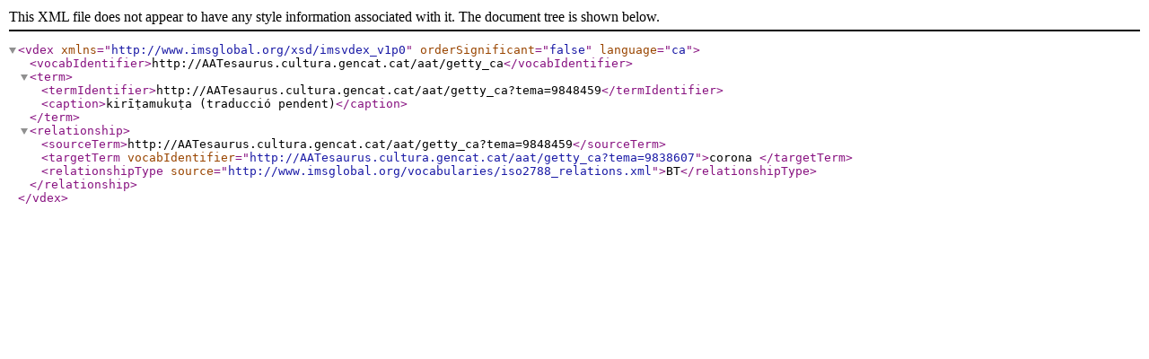

--- FILE ---
content_type: text/xml;charset=UTF-8
request_url: http://aatesaurus.cultura.gencat.cat/aat/getty_ca/xml.php?vdexTema=9848459
body_size: 770
content:
<?xml version="1.0" encoding="utf-8"?>
		<vdex xmlns="http://www.imsglobal.org/xsd/imsvdex_v1p0"  orderSignificant="false" language="ca">
    <vocabIdentifier>http://AATesaurus.cultura.gencat.cat/aat/getty_ca</vocabIdentifier><term><termIdentifier>http://AATesaurus.cultura.gencat.cat/aat/getty_ca?tema=9848459</termIdentifier><caption>kirīṭamukuṭa (traducció pendent)</caption></term>  <relationship>      <sourceTerm>http://AATesaurus.cultura.gencat.cat/aat/getty_ca?tema=9848459</sourceTerm>      <targetTerm vocabIdentifier="http://AATesaurus.cultura.gencat.cat/aat/getty_ca?tema=9838607">corona </targetTerm>      <relationshipType source="http://www.imsglobal.org/vocabularies/iso2788_relations.xml">BT</relationshipType>  </relationship></vdex>